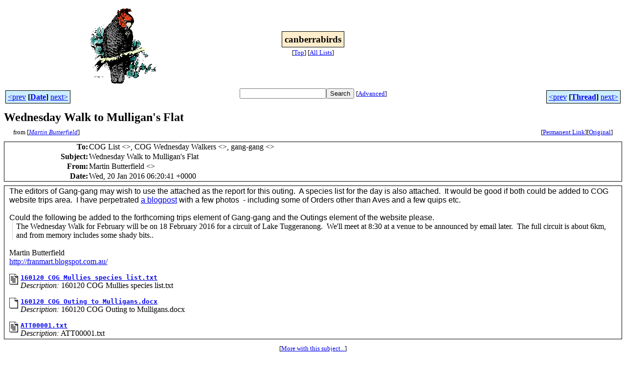

--- FILE ---
content_type: text/html
request_url: http://bioacoustics.cse.unsw.edu.au/archives/html/canberrabirds/2016-01/msg00164.html
body_size: 3243
content:
<!-- MHonArc v2.6.19+ -->
<!--X-Subject: Wednesday Walk to Mulligan's Flat -->
<!--X-From-R13: [negva Phggresvryq &#60;znegvasynoNtznvy.pbz> -->
<!--X-Date: Wed, 20 Jan 2016 17:38:43 +1100 -->
<!--X-Message-Id: 5f2835a2611c412abbc2f325ec18112f@SYXPR01MB0045.ausprd01.prod.outlook.com -->
<!--X-Content-Type: multipart/mixed -->
<!--X-Derived: txtqiqnISis5C.txt -->
<!--X-Derived: docxQboi9H56Lg.docx -->
<!--X-Derived: txthQfybDL4OM.txt -->
<!--X-Head-End-->
<html>
<head>

<title>Wednesday Walk to Mulligan's Flat</title>
<link rel="stylesheet" type="text/css" href="/archives/html/stylesheet.css">

<link rel="start" href="../">
<link rel="contents" href="threads.html#00164">
<link rel="index" href="index.html#00164">
<link rel="prev" href="msg00163.html">
<link rel="next" href="msg00166.html">
<script src="/archives/html/m.js"></script>
</head>
<body>
<center>
<table width="100%"><tr>
<td align="right" width="25%">
<img src="/archives/html/images/canberrabirds.gif" alt=""></td>
<td align="center" width="50%">
<div class="msgTitle">
<span class="listTitle"><strong>canberrabirds</strong></span>
</div>
<div class="metaIdxNav">
<nobr>[<a href="../">Top</a>]</nobr>
<nobr>[<a href="/archives/html">All&nbsp;Lists</a>]</nobr>
</div></td>
<td width="25%"> </td>
</tr></table>
</center>
<!--X-Body-Begin-->
<!--X-User-Header-->
<!--X-User-Header-End-->
<!--X-TopPNI-->
<center>
<div class="topLinks">
<table class="mainNav" width="100%">
<tr>
<td width="33%" align="left"><span class="topDateNav"><nobr><a href="msg00163.html">&lt;prev</a>&nbsp;<strong
>[<a href="index.html#00164">Date</a>]</strong
>&nbsp;<a href="msg00165.html">next&gt;</a></nobr></span></td>
<td width="34%" align="center"><form method="get" action="/archives/cgi-bin/namazu.cgi"
><nobr><input type="text" name="query" size="20"
><input type="submit" name="submit" value="Search"
></nobr><input type="hidden" name="idxname" value="canberrabirds">
<small><nobr>[<a href="/archives/cgi-bin/namazu.cgi?idxname=canberrabirds">Advanced</a>]</nobr></small></form>
</td>
<td width="33%" align="right"><span class="topThreadNav"><nobr><a href="msg00163.html">&lt;prev</a>&nbsp;<strong
>[<a href="threads.html#00164">Thread</a>]</strong
>&nbsp;<a href="msg00166.html">next&gt;</a></nobr></span></td>
</tr>
</table>
</div>
</center>

<!--X-TopPNI-End-->
<!--X-MsgBody-->
<!--X-Subject-Header-Begin-->
<div class="msgSubject">
<h2>Wednesday Walk to Mulligan's Flat</h2>
<div class="msgLinks">
<table width="100%">
<tr valign="baseline">
<td align="left"><span class="authorLink">from
[<a href="/archives/cgi-bin/namazu.cgi?query=%2Bfrom%3Amartinflab%40gmail.com&amp;idxname=canberrabirds&amp;sort=date%3Alate"
><em>Martin Butterfield</em></a>]</span></td>
<td align="right"><span class="bookmarkLink"
>[<a href="/archives/cgi-bin/mesg.cgi?a=canberrabirds&amp;i=5f2835a2611c412abbc2f325ec18112f%40SYXPR01MB0045.ausprd01.prod.outlook.com"
>Permanent&nbsp;Link</a>]</span><span class="orgLink"
>[<a href="/archives/cgi-bin/extract-mesg.cgi?a=canberrabirds&amp;m=2016-01&amp;i=5f2835a2611c412abbc2f325ec18112f%40SYXPR01MB0045.ausprd01.prod.outlook.com"
>Original</a>]</span></td>
</tr></table>
</div>
</div>
<div class="msgHead">
<!--X-Subject-Header-End-->
<!--X-Head-of-Message-->
<table>
<tr valign="baseline">
<th align="right">
<strong>To</strong>: </th>
<td align="left">
COG List &lt;<script language="JavaScript" type="text/javascript">m("canberrabirds.org.au","canberrabirds");</script>&gt;, COG Wednesday Walkers	&lt;<script language="JavaScript" type="text/javascript">m("canberrabirds.org.au","ww");</script>&gt;, gang-gang &lt;<script language="JavaScript" type="text/javascript">m("canberrabirds.org.au","gang-gang");</script>&gt;</td>
</tr>

<tr valign="baseline">
<th align="right">
<strong>Subject</strong>: </th>
<td align="left">
Wednesday Walk to Mulligan's Flat</td>
</tr>

<tr valign="baseline">
<th align="right">
<strong>From</strong>: </th>
<td align="left">
Martin Butterfield &lt;<script language="JavaScript" type="text/javascript">m("gmail.com","martinflab");</script>&gt;</td>
</tr>

<tr valign="baseline">
<th align="right">
<strong>Date</strong>: </th>
<td align="left">
Wed, 20 Jan 2016 06:20:41 +0000</td>
</tr>

</table>
<!--X-Head-of-Message-End-->
<!--X-Head-Body-Sep-Begin-->
</div>
<div class="msgBody">
<table cellspacing="1" width="100%"><tr><td>
<!--X-Head-Body-Sep-End-->
<!--X-Body-of-Message-->



<div dir="ltr">
<div class="gmail_default" style="font-family:comic sans ms,sans-serif">The editors of Gang-gang may wish to use the attached as the report for this outing.&nbsp; A species list for the day is also attached.&nbsp; It would be good if both could be added to COG website
 trips area.&nbsp; I have perpetrated <a   href="http://franmart.blogspot.com.au/2016/01/cog-finds-big-numbers-at-mulligans-flat.html">
 a blogpost</a> with a few photos &nbsp;- including some of Orders other than Aves and a few quips etc.</div>
<div class="gmail_default" style="font-family:comic sans ms,sans-serif"><br>
</div>
<div class="gmail_default" style="font-family:comic sans ms,sans-serif">Could the following be added to the forthcoming trips element of Gang-gang and the Outings element of the website please.</div>
<blockquote style="margin:0px 0px 0px 0.8ex;border-left-width:1px;border-left-color:rgb(204,204,204);border-left-style:solid;padding-left:1ex" class="gmail_quote">
The Wednesday Walk for February will be on 18 February 2016 for a circuit of Lake Tuggeranong.&nbsp; We'll meet at 8:30 at a venue to be announced by email later.&nbsp; The full circuit is about 6km, and from memory includes some shady bits..</blockquote>
<div class="gmail_default" style="font-family:comic sans ms,sans-serif"><br>
</div>
<div>
<div class="gmail_signature">Martin Butterfield
<div><a   href="http://franmart.blogspot.com.au/" target="_blank">http://franmart.blogspot.com.au/</a>
</div>
</div>
</div>
</div>



<p><strong><a href="txtqiqnISis5C.txt" ><img src="/icons/text.gif" align="left" border=0 alt="Attachment:" width="20" height="22"></a>
<a href="txtqiqnISis5C.txt" ><tt>160120 COG Mullies species list.txt</tt></a></strong><br>
<em>Description:</em> 160120 COG Mullies species list.txt</p>

<p><strong><a href="docxQboi9H56Lg.docx" ><img src="/icons/generic.gif" align="left" border=0 alt="Attachment:" width="20" height="22"></a>
<a href="docxQboi9H56Lg.docx" ><tt>160120 COG Outing to Mulligans.docx</tt></a></strong><br>
<em>Description:</em> 160120 COG Outing to Mulligans.docx</p>

<p><strong><a href="txthQfybDL4OM.txt" ><img src="/icons/text.gif" align="left" border=0 alt="Attachment:" width="20" height="22"></a>
<a href="txthQfybDL4OM.txt" ><tt>ATT00001.txt</tt></a></strong><br>
<em>Description:</em> ATT00001.txt</p>

<!--X-Body-of-Message-End-->
<!--X-MsgBody-End-->
<!--X-Follow-Ups-->
</td></tr></table>
</div>
<div class="msgLinks">
<table width="100%">
<tr valign="baseline">
<td align="center"><span class="subjectLink">[<a href="/archives/cgi-bin/namazu.cgi?query=%2Bsubject:%2F%5E%28%3F:%5E%5Cs%2A%28re%7Csv%7Cfwd%7Cfw%29%5B%5C%5B%5C%5D%5Cd%5D%2A%5B:%3E-%5D%2B%5Cs%2A%29%2AWednesday%5Cs%2BWalk%5Cs%2Bto%5Cs%2BMulligan%5C%27s%5Cs%2BFlat%5Cs%2A%24%2F&amp;idxname=canberrabirds&amp;sort=date%3Alate"
>More&nbsp;with&nbsp;this&nbsp;subject...</a>]</span></td>
</tr></table>
</div>
<div class="tSlice">
<table cellspacing="1" cellpadding="4" width="100%">
<tr valign="baseline">
<td align="left"><span class="iaText"><strong>&lt;Prev&nbsp;in&nbsp;Thread</strong>]</span></td>
<th align="center" width="100%"><strong>Current&nbsp;Thread</strong></th>
<td align="right"><span class="iaText">[<strong>Next&nbsp;in&nbsp;Thread&gt;</strong></span></td></tr>
<tr class="tSliceList"><td colspan="3">
<ul>
<li><span class="sliceCur"><strong>Wednesday Walk to Mulligan's Flat</strong>,
<em>Martin Butterfield</em>&nbsp;<b></span>&lt;=</b>
</ul>

</td></tr>
</table></div>
<!--X-Follow-Ups-End-->
<!--X-References-->
<!--X-References-End-->
<!--X-BotPNI-->
<div class="botLinks">
<table width="100%">
<tr valign="baseline">
<th align="right">Previous&nbsp;by&nbsp;Date:&nbsp;</th>
<td width="100%"><strong><a href="msg00163.html">Dollarbird - Callum Brae</a></strong>, <em>Robert Parnell</em></td>
</tr>
<tr valign="baseline">
<th align="right">Next&nbsp;by&nbsp;Date:&nbsp;</th>
<td width="100%"><strong><a href="msg00165.html">Musk Lorikeets in Wanniassa ACT - film</a></strong>, <em>Neil Hermes</em></td>
</tr>
<tr valign="baseline">
<th align="right">Previous&nbsp;by&nbsp;Thread:&nbsp;</th>
<td width="100%"><strong><a href="msg00163.html">Dollarbird - Callum Brae</a></strong>, <em>Robert Parnell</em></td>
</tr>
<tr valign="baseline">
<th align="right">Next&nbsp;by&nbsp;Thread:&nbsp;</th>
<td width="100%"><strong><a href="msg00166.html">test message p;ease delet</a></strong>, <em>Mark Clayton</em></td>
</tr>
<tr valign="baseline">
<th align="right">Indexes:&nbsp;</th>
<td>[<a href="index.html#00164"><strong>Date</strong></a>]
[<a href="threads.html#00164"><strong>Thread</strong></a>]
[<a href="../"><strong>Top</strong></a>]
[<a href="/archives/html"><strong>All&nbsp;Lists</strong></a>]</td>
</tr>
</table>
</div>

<!--X-BotPNI-End-->
<!--X-User-Footer-->
<a href="https://bioacoustics.cse.unsw.edu.au/archives/cgi-bin/admin/admin.cgi?msg=/home/archives/mharc/html/canberrabirds/2016-01/msg00164.html"><small>Admin</small></a>
<!--X-User-Footer-End-->
<p>
<small>
The <a href="http://www.unsw.edu.au/">University of NSW</a>  <a href="http://www.cse.unsw.edu.au/">School of Computer and Engineering</a> 
takes no responsibility for the contents of this archive.  It is purely
a compilation of material sent by many people to the <a href="http://canberrabirds.org.au/"/>Canberra Ornithologists Group</a> mailing list. It has not been checked for accuracy nor its content verified in any way.
If you wish to get material removed from the archive or
have other queries about the list contact David McDonald, list manager, phone (02) 6231 8904 or email
<script language="JavaScript" type="text/javascript">m("canberrabirds.org.au","canberrabirds-owner");</script>.
If you can not contact David McDonald e-mail
<a href="http://www.cse.unsw.edu.au/~andrewt/">Andrew Taylor</a> at this address:
<a href="mailto:andrewt@cse.unsw.EDU.AU">andrewt@cse.unsw.EDU.AU</a>
</small>
</body>
</html>

